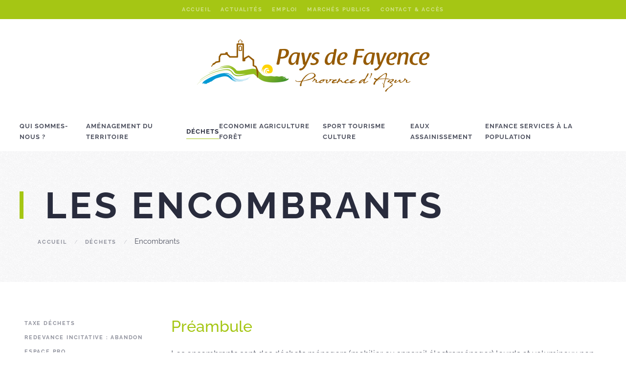

--- FILE ---
content_type: text/html; charset=UTF-8
request_url: https://www.cc-paysdefayence.fr/dechets/encombrants/
body_size: 13807
content:
<!DOCTYPE html>
<html lang="fr-FR">
    <head>
        <meta charset="UTF-8">
        <meta name="viewport" content="width=device-width, initial-scale=1">
        <link rel="icon" href="/wp-content/uploads/2022/07/1.png" sizes="any">
                <link rel="apple-touch-icon" href="/wp-content/uploads/2022/07/1.png">
                <title>Encombrants &#8211; Site officiel de la Communauté de Communes du Pays de Fayence</title>
<meta name='robots' content='max-image-preview:large' />
	<style>img:is([sizes="auto" i], [sizes^="auto," i]) { contain-intrinsic-size: 3000px 1500px }</style>
	<link rel='dns-prefetch' href='//hcaptcha.com' />
<link rel="alternate" type="application/rss+xml" title="Site officiel de la Communauté de Communes du Pays de Fayence &raquo; Flux" href="https://www.cc-paysdefayence.fr/feed/" />
<link rel="alternate" type="application/rss+xml" title="Site officiel de la Communauté de Communes du Pays de Fayence &raquo; Flux des commentaires" href="https://www.cc-paysdefayence.fr/comments/feed/" />
<style id='wp-emoji-styles-inline-css' type='text/css'>

	img.wp-smiley, img.emoji {
		display: inline !important;
		border: none !important;
		box-shadow: none !important;
		height: 1em !important;
		width: 1em !important;
		margin: 0 0.07em !important;
		vertical-align: -0.1em !important;
		background: none !important;
		padding: 0 !important;
	}
</style>
<link rel='stylesheet' id='wp-block-library-css' href='https://www.cc-paysdefayence.fr/wp-includes/css/dist/block-library/style.min.css' type='text/css' media='all' />
<style id='classic-theme-styles-inline-css' type='text/css'>
/*! This file is auto-generated */
.wp-block-button__link{color:#fff;background-color:#32373c;border-radius:9999px;box-shadow:none;text-decoration:none;padding:calc(.667em + 2px) calc(1.333em + 2px);font-size:1.125em}.wp-block-file__button{background:#32373c;color:#fff;text-decoration:none}
</style>
<style id='global-styles-inline-css' type='text/css'>
:root{--wp--preset--aspect-ratio--square: 1;--wp--preset--aspect-ratio--4-3: 4/3;--wp--preset--aspect-ratio--3-4: 3/4;--wp--preset--aspect-ratio--3-2: 3/2;--wp--preset--aspect-ratio--2-3: 2/3;--wp--preset--aspect-ratio--16-9: 16/9;--wp--preset--aspect-ratio--9-16: 9/16;--wp--preset--color--black: #000000;--wp--preset--color--cyan-bluish-gray: #abb8c3;--wp--preset--color--white: #ffffff;--wp--preset--color--pale-pink: #f78da7;--wp--preset--color--vivid-red: #cf2e2e;--wp--preset--color--luminous-vivid-orange: #ff6900;--wp--preset--color--luminous-vivid-amber: #fcb900;--wp--preset--color--light-green-cyan: #7bdcb5;--wp--preset--color--vivid-green-cyan: #00d084;--wp--preset--color--pale-cyan-blue: #8ed1fc;--wp--preset--color--vivid-cyan-blue: #0693e3;--wp--preset--color--vivid-purple: #9b51e0;--wp--preset--gradient--vivid-cyan-blue-to-vivid-purple: linear-gradient(135deg,rgba(6,147,227,1) 0%,rgb(155,81,224) 100%);--wp--preset--gradient--light-green-cyan-to-vivid-green-cyan: linear-gradient(135deg,rgb(122,220,180) 0%,rgb(0,208,130) 100%);--wp--preset--gradient--luminous-vivid-amber-to-luminous-vivid-orange: linear-gradient(135deg,rgba(252,185,0,1) 0%,rgba(255,105,0,1) 100%);--wp--preset--gradient--luminous-vivid-orange-to-vivid-red: linear-gradient(135deg,rgba(255,105,0,1) 0%,rgb(207,46,46) 100%);--wp--preset--gradient--very-light-gray-to-cyan-bluish-gray: linear-gradient(135deg,rgb(238,238,238) 0%,rgb(169,184,195) 100%);--wp--preset--gradient--cool-to-warm-spectrum: linear-gradient(135deg,rgb(74,234,220) 0%,rgb(151,120,209) 20%,rgb(207,42,186) 40%,rgb(238,44,130) 60%,rgb(251,105,98) 80%,rgb(254,248,76) 100%);--wp--preset--gradient--blush-light-purple: linear-gradient(135deg,rgb(255,206,236) 0%,rgb(152,150,240) 100%);--wp--preset--gradient--blush-bordeaux: linear-gradient(135deg,rgb(254,205,165) 0%,rgb(254,45,45) 50%,rgb(107,0,62) 100%);--wp--preset--gradient--luminous-dusk: linear-gradient(135deg,rgb(255,203,112) 0%,rgb(199,81,192) 50%,rgb(65,88,208) 100%);--wp--preset--gradient--pale-ocean: linear-gradient(135deg,rgb(255,245,203) 0%,rgb(182,227,212) 50%,rgb(51,167,181) 100%);--wp--preset--gradient--electric-grass: linear-gradient(135deg,rgb(202,248,128) 0%,rgb(113,206,126) 100%);--wp--preset--gradient--midnight: linear-gradient(135deg,rgb(2,3,129) 0%,rgb(40,116,252) 100%);--wp--preset--font-size--small: 13px;--wp--preset--font-size--medium: 20px;--wp--preset--font-size--large: 36px;--wp--preset--font-size--x-large: 42px;--wp--preset--spacing--20: 0.44rem;--wp--preset--spacing--30: 0.67rem;--wp--preset--spacing--40: 1rem;--wp--preset--spacing--50: 1.5rem;--wp--preset--spacing--60: 2.25rem;--wp--preset--spacing--70: 3.38rem;--wp--preset--spacing--80: 5.06rem;--wp--preset--shadow--natural: 6px 6px 9px rgba(0, 0, 0, 0.2);--wp--preset--shadow--deep: 12px 12px 50px rgba(0, 0, 0, 0.4);--wp--preset--shadow--sharp: 6px 6px 0px rgba(0, 0, 0, 0.2);--wp--preset--shadow--outlined: 6px 6px 0px -3px rgba(255, 255, 255, 1), 6px 6px rgba(0, 0, 0, 1);--wp--preset--shadow--crisp: 6px 6px 0px rgba(0, 0, 0, 1);}:where(.is-layout-flex){gap: 0.5em;}:where(.is-layout-grid){gap: 0.5em;}body .is-layout-flex{display: flex;}.is-layout-flex{flex-wrap: wrap;align-items: center;}.is-layout-flex > :is(*, div){margin: 0;}body .is-layout-grid{display: grid;}.is-layout-grid > :is(*, div){margin: 0;}:where(.wp-block-columns.is-layout-flex){gap: 2em;}:where(.wp-block-columns.is-layout-grid){gap: 2em;}:where(.wp-block-post-template.is-layout-flex){gap: 1.25em;}:where(.wp-block-post-template.is-layout-grid){gap: 1.25em;}.has-black-color{color: var(--wp--preset--color--black) !important;}.has-cyan-bluish-gray-color{color: var(--wp--preset--color--cyan-bluish-gray) !important;}.has-white-color{color: var(--wp--preset--color--white) !important;}.has-pale-pink-color{color: var(--wp--preset--color--pale-pink) !important;}.has-vivid-red-color{color: var(--wp--preset--color--vivid-red) !important;}.has-luminous-vivid-orange-color{color: var(--wp--preset--color--luminous-vivid-orange) !important;}.has-luminous-vivid-amber-color{color: var(--wp--preset--color--luminous-vivid-amber) !important;}.has-light-green-cyan-color{color: var(--wp--preset--color--light-green-cyan) !important;}.has-vivid-green-cyan-color{color: var(--wp--preset--color--vivid-green-cyan) !important;}.has-pale-cyan-blue-color{color: var(--wp--preset--color--pale-cyan-blue) !important;}.has-vivid-cyan-blue-color{color: var(--wp--preset--color--vivid-cyan-blue) !important;}.has-vivid-purple-color{color: var(--wp--preset--color--vivid-purple) !important;}.has-black-background-color{background-color: var(--wp--preset--color--black) !important;}.has-cyan-bluish-gray-background-color{background-color: var(--wp--preset--color--cyan-bluish-gray) !important;}.has-white-background-color{background-color: var(--wp--preset--color--white) !important;}.has-pale-pink-background-color{background-color: var(--wp--preset--color--pale-pink) !important;}.has-vivid-red-background-color{background-color: var(--wp--preset--color--vivid-red) !important;}.has-luminous-vivid-orange-background-color{background-color: var(--wp--preset--color--luminous-vivid-orange) !important;}.has-luminous-vivid-amber-background-color{background-color: var(--wp--preset--color--luminous-vivid-amber) !important;}.has-light-green-cyan-background-color{background-color: var(--wp--preset--color--light-green-cyan) !important;}.has-vivid-green-cyan-background-color{background-color: var(--wp--preset--color--vivid-green-cyan) !important;}.has-pale-cyan-blue-background-color{background-color: var(--wp--preset--color--pale-cyan-blue) !important;}.has-vivid-cyan-blue-background-color{background-color: var(--wp--preset--color--vivid-cyan-blue) !important;}.has-vivid-purple-background-color{background-color: var(--wp--preset--color--vivid-purple) !important;}.has-black-border-color{border-color: var(--wp--preset--color--black) !important;}.has-cyan-bluish-gray-border-color{border-color: var(--wp--preset--color--cyan-bluish-gray) !important;}.has-white-border-color{border-color: var(--wp--preset--color--white) !important;}.has-pale-pink-border-color{border-color: var(--wp--preset--color--pale-pink) !important;}.has-vivid-red-border-color{border-color: var(--wp--preset--color--vivid-red) !important;}.has-luminous-vivid-orange-border-color{border-color: var(--wp--preset--color--luminous-vivid-orange) !important;}.has-luminous-vivid-amber-border-color{border-color: var(--wp--preset--color--luminous-vivid-amber) !important;}.has-light-green-cyan-border-color{border-color: var(--wp--preset--color--light-green-cyan) !important;}.has-vivid-green-cyan-border-color{border-color: var(--wp--preset--color--vivid-green-cyan) !important;}.has-pale-cyan-blue-border-color{border-color: var(--wp--preset--color--pale-cyan-blue) !important;}.has-vivid-cyan-blue-border-color{border-color: var(--wp--preset--color--vivid-cyan-blue) !important;}.has-vivid-purple-border-color{border-color: var(--wp--preset--color--vivid-purple) !important;}.has-vivid-cyan-blue-to-vivid-purple-gradient-background{background: var(--wp--preset--gradient--vivid-cyan-blue-to-vivid-purple) !important;}.has-light-green-cyan-to-vivid-green-cyan-gradient-background{background: var(--wp--preset--gradient--light-green-cyan-to-vivid-green-cyan) !important;}.has-luminous-vivid-amber-to-luminous-vivid-orange-gradient-background{background: var(--wp--preset--gradient--luminous-vivid-amber-to-luminous-vivid-orange) !important;}.has-luminous-vivid-orange-to-vivid-red-gradient-background{background: var(--wp--preset--gradient--luminous-vivid-orange-to-vivid-red) !important;}.has-very-light-gray-to-cyan-bluish-gray-gradient-background{background: var(--wp--preset--gradient--very-light-gray-to-cyan-bluish-gray) !important;}.has-cool-to-warm-spectrum-gradient-background{background: var(--wp--preset--gradient--cool-to-warm-spectrum) !important;}.has-blush-light-purple-gradient-background{background: var(--wp--preset--gradient--blush-light-purple) !important;}.has-blush-bordeaux-gradient-background{background: var(--wp--preset--gradient--blush-bordeaux) !important;}.has-luminous-dusk-gradient-background{background: var(--wp--preset--gradient--luminous-dusk) !important;}.has-pale-ocean-gradient-background{background: var(--wp--preset--gradient--pale-ocean) !important;}.has-electric-grass-gradient-background{background: var(--wp--preset--gradient--electric-grass) !important;}.has-midnight-gradient-background{background: var(--wp--preset--gradient--midnight) !important;}.has-small-font-size{font-size: var(--wp--preset--font-size--small) !important;}.has-medium-font-size{font-size: var(--wp--preset--font-size--medium) !important;}.has-large-font-size{font-size: var(--wp--preset--font-size--large) !important;}.has-x-large-font-size{font-size: var(--wp--preset--font-size--x-large) !important;}
:where(.wp-block-post-template.is-layout-flex){gap: 1.25em;}:where(.wp-block-post-template.is-layout-grid){gap: 1.25em;}
:where(.wp-block-columns.is-layout-flex){gap: 2em;}:where(.wp-block-columns.is-layout-grid){gap: 2em;}
:root :where(.wp-block-pullquote){font-size: 1.5em;line-height: 1.6;}
</style>
<link rel='stylesheet' id='contact-form-7-css' href='https://www.cc-paysdefayence.fr/wp-content/plugins/contact-form-7/includes/css/styles.css?ver=6.1.4' type='text/css' media='all' />
<link rel='stylesheet' id='bookly-ladda.min.css-css' href='https://www.cc-paysdefayence.fr/wp-content/plugins/bookly-responsive-appointment-booking-tool/frontend/resources/css/ladda.min.css?ver=26.1' type='text/css' media='all' />
<link rel='stylesheet' id='bookly-tailwind.css-css' href='https://www.cc-paysdefayence.fr/wp-content/plugins/bookly-responsive-appointment-booking-tool/backend/resources/tailwind/tailwind.css?ver=26.1' type='text/css' media='all' />
<link rel='stylesheet' id='bookly-modern-booking-form-calendar.css-css' href='https://www.cc-paysdefayence.fr/wp-content/plugins/bookly-responsive-appointment-booking-tool/frontend/resources/css/modern-booking-form-calendar.css?ver=26.1' type='text/css' media='all' />
<link rel='stylesheet' id='bookly-bootstrap-icons.min.css-css' href='https://www.cc-paysdefayence.fr/wp-content/plugins/bookly-responsive-appointment-booking-tool/frontend/resources/css/bootstrap-icons.min.css?ver=26.1' type='text/css' media='all' />
<link rel='stylesheet' id='bookly-intlTelInput.css-css' href='https://www.cc-paysdefayence.fr/wp-content/plugins/bookly-responsive-appointment-booking-tool/frontend/resources/css/intlTelInput.css?ver=26.1' type='text/css' media='all' />
<link rel='stylesheet' id='bookly-bookly-main.css-css' href='https://www.cc-paysdefayence.fr/wp-content/plugins/bookly-responsive-appointment-booking-tool/frontend/resources/css/bookly-main.css?ver=26.1' type='text/css' media='all' />
<link rel='stylesheet' id='bookly-bootstrap.min.css-css' href='https://www.cc-paysdefayence.fr/wp-content/plugins/bookly-responsive-appointment-booking-tool/backend/resources/bootstrap/css/bootstrap.min.css?ver=26.1' type='text/css' media='all' />
<link rel='stylesheet' id='bookly-customer-profile.css-css' href='https://www.cc-paysdefayence.fr/wp-content/plugins/bookly-addon-pro/frontend/modules/customer_profile/resources/css/customer-profile.css?ver=9.5' type='text/css' media='all' />
<link href="https://www.cc-paysdefayence.fr/wp-content/themes/yootheme-child/css/theme.1.css?ver=1710234402" rel="stylesheet">
<link href="https://www.cc-paysdefayence.fr/wp-content/themes/yootheme-child/css/custom.css?ver=4.3.6" rel="stylesheet">
<script type="text/javascript" src="https://www.cc-paysdefayence.fr/wp-includes/js/jquery/jquery.min.js?ver=3.7.1" id="jquery-core-js"></script>
<script type="text/javascript" src="https://www.cc-paysdefayence.fr/wp-includes/js/jquery/jquery-migrate.min.js?ver=3.4.1" id="jquery-migrate-js"></script>
<script type="text/javascript" src="https://www.cc-paysdefayence.fr/wp-content/plugins/bookly-responsive-appointment-booking-tool/frontend/resources/js/spin.min.js?ver=26.1" id="bookly-spin.min.js-js"></script>
<script type="text/javascript" id="bookly-globals-js-extra">
/* <![CDATA[ */
var BooklyL10nGlobal = {"csrf_token":"9e60579f1a","ajax_url_backend":"https:\/\/www.cc-paysdefayence.fr\/wp-admin\/admin-ajax.php","ajax_url_frontend":"https:\/\/www.cc-paysdefayence.fr\/wp-admin\/admin-ajax.php","mjsTimeFormat":"H [h] mm [m]in","datePicker":{"format":"D MMMM YYYY","monthNames":["janvier","f\u00e9vrier","mars","avril","mai","juin","juillet","ao\u00fbt","septembre","octobre","novembre","d\u00e9cembre"],"daysOfWeek":["dim","lun","mar","mer","jeu","ven","sam"],"firstDay":1,"monthNamesShort":["Jan","F\u00e9v","Mar","Avr","Mai","Juin","Juil","Ao\u00fbt","Sep","Oct","Nov","D\u00e9c"],"dayNames":["dimanche","lundi","mardi","mercredi","jeudi","vendredi","samedi"],"dayNamesShort":["dim","lun","mar","mer","jeu","ven","sam"],"meridiem":{"am":"am","pm":"pm","AM":"AM","PM":"PM"}},"dateRange":{"format":"D MMMM YYYY","applyLabel":"Appliquer","cancelLabel":"Annuler","fromLabel":"De","toLabel":"A","customRangeLabel":"D\u00e9finir p\u00e9riode","tomorrow":"Demain","today":"Aujourd'hui","anyTime":"Toutes les dates","yesterday":"Hier","last_7":"7 derniers jours","last_30":"30 derniers jours","next_7":"Les 7 prochains jours","next_30":"Les 30 prochains jours","thisMonth":"Mois en cours","nextMonth":"Mois suivant","lastMonth":"Mois dernier","firstDay":1},"l10n":{"apply":"Appliquer","cancel":"Annuler","areYouSure":"\u00cates-vous s\u00fbr ?"},"addons":["pro","custom-fields","group-booking"],"cloud_products":[],"data":{}};
/* ]]> */
</script>
<script type="text/javascript" src="https://www.cc-paysdefayence.fr/wp-content/plugins/bookly-responsive-appointment-booking-tool/frontend/resources/js/ladda.min.js?ver=26.1" id="bookly-ladda.min.js-js"></script>
<script type="text/javascript" src="https://www.cc-paysdefayence.fr/wp-content/plugins/bookly-responsive-appointment-booking-tool/backend/resources/js/moment.min.js?ver=26.1" id="bookly-moment.min.js-js"></script>
<script type="text/javascript" src="https://www.cc-paysdefayence.fr/wp-content/plugins/bookly-responsive-appointment-booking-tool/frontend/resources/js/hammer.min.js?ver=26.1" id="bookly-hammer.min.js-js"></script>
<script type="text/javascript" src="https://www.cc-paysdefayence.fr/wp-content/plugins/bookly-responsive-appointment-booking-tool/frontend/resources/js/jquery.hammer.min.js?ver=26.1" id="bookly-jquery.hammer.min.js-js"></script>
<script type="text/javascript" src="https://www.cc-paysdefayence.fr/wp-content/plugins/bookly-responsive-appointment-booking-tool/frontend/resources/js/qrcode.js?ver=26.1" id="bookly-qrcode.js-js"></script>
<script type="text/javascript" id="bookly-bookly.min.js-js-extra">
/* <![CDATA[ */
var BooklyL10n = {"ajaxurl":"https:\/\/www.cc-paysdefayence.fr\/wp-admin\/admin-ajax.php","csrf_token":"9e60579f1a","months":["janvier","f\u00e9vrier","mars","avril","mai","juin","juillet","ao\u00fbt","septembre","octobre","novembre","d\u00e9cembre"],"days":["dimanche","lundi","mardi","mercredi","jeudi","vendredi","samedi"],"daysShort":["dim","lun","mar","mer","jeu","ven","sam"],"monthsShort":["Jan","F\u00e9v","Mar","Avr","Mai","Juin","Juil","Ao\u00fbt","Sep","Oct","Nov","D\u00e9c"],"show_more":"Afficher plus","sessionHasExpired":"Votre session a expir\u00e9. Veuillez appuyer sur \"Ok\" pour rafra\u00eechir la page."};
/* ]]> */
</script>
<script type="text/javascript" src="https://www.cc-paysdefayence.fr/wp-content/plugins/bookly-responsive-appointment-booking-tool/frontend/resources/js/bookly.min.js?ver=26.1" id="bookly-bookly.min.js-js"></script>
<script type="text/javascript" src="https://www.cc-paysdefayence.fr/wp-content/plugins/bookly-responsive-appointment-booking-tool/frontend/resources/js/intlTelInput.min.js?ver=26.1" id="bookly-intlTelInput.min.js-js"></script>
<script type="text/javascript" id="bookly-customer-profile.js-js-extra">
/* <![CDATA[ */
var BooklyCustomerProfileL10n = {"csrf_token":"9e60579f1a","show_more":"Afficher plus"};
/* ]]> */
</script>
<script type="text/javascript" src="https://www.cc-paysdefayence.fr/wp-content/plugins/bookly-addon-pro/frontend/modules/customer_profile/resources/js/customer-profile.js?ver=9.5" id="bookly-customer-profile.js-js"></script>
<link rel="https://api.w.org/" href="https://www.cc-paysdefayence.fr/wp-json/" /><link rel="alternate" title="JSON" type="application/json" href="https://www.cc-paysdefayence.fr/wp-json/wp/v2/pages/115" /><link rel="EditURI" type="application/rsd+xml" title="RSD" href="https://www.cc-paysdefayence.fr/xmlrpc.php?rsd" />

<link rel="canonical" href="https://www.cc-paysdefayence.fr/dechets/encombrants/" />
<link rel='shortlink' href='https://www.cc-paysdefayence.fr/?p=115' />
<link rel="alternate" title="oEmbed (JSON)" type="application/json+oembed" href="https://www.cc-paysdefayence.fr/wp-json/oembed/1.0/embed?url=https%3A%2F%2Fwww.cc-paysdefayence.fr%2Fdechets%2Fencombrants%2F" />
<link rel="alternate" title="oEmbed (XML)" type="text/xml+oembed" href="https://www.cc-paysdefayence.fr/wp-json/oembed/1.0/embed?url=https%3A%2F%2Fwww.cc-paysdefayence.fr%2Fdechets%2Fencombrants%2F&#038;format=xml" />
<style>
.h-captcha{position:relative;display:block;margin-bottom:2rem;padding:0;clear:both}.h-captcha[data-size="normal"]{width:302px;height:76px}.h-captcha[data-size="compact"]{width:158px;height:138px}.h-captcha[data-size="invisible"]{display:none}.h-captcha iframe{z-index:1}.h-captcha::before{content:"";display:block;position:absolute;top:0;left:0;background:url(https://www.cc-paysdefayence.fr/wp-content/plugins/hcaptcha-for-forms-and-more/assets/images/hcaptcha-div-logo.svg) no-repeat;border:1px solid #fff0;border-radius:4px;box-sizing:border-box}.h-captcha::after{content:"The hCaptcha loading is delayed until user interaction.";font-family:-apple-system,system-ui,BlinkMacSystemFont,"Segoe UI",Roboto,Oxygen,Ubuntu,"Helvetica Neue",Arial,sans-serif;font-size:10px;font-weight:500;position:absolute;top:0;bottom:0;left:0;right:0;box-sizing:border-box;color:#bf1722;opacity:0}.h-captcha:not(:has(iframe))::after{animation:hcap-msg-fade-in .3s ease forwards;animation-delay:2s}.h-captcha:has(iframe)::after{animation:none;opacity:0}@keyframes hcap-msg-fade-in{to{opacity:1}}.h-captcha[data-size="normal"]::before{width:302px;height:76px;background-position:93.8% 28%}.h-captcha[data-size="normal"]::after{width:302px;height:76px;display:flex;flex-wrap:wrap;align-content:center;line-height:normal;padding:0 75px 0 10px}.h-captcha[data-size="compact"]::before{width:158px;height:138px;background-position:49.9% 78.8%}.h-captcha[data-size="compact"]::after{width:158px;height:138px;text-align:center;line-height:normal;padding:24px 10px 10px 10px}.h-captcha[data-theme="light"]::before,body.is-light-theme .h-captcha[data-theme="auto"]::before,.h-captcha[data-theme="auto"]::before{background-color:#fafafa;border:1px solid #e0e0e0}.h-captcha[data-theme="dark"]::before,body.is-dark-theme .h-captcha[data-theme="auto"]::before,html.wp-dark-mode-active .h-captcha[data-theme="auto"]::before,html.drdt-dark-mode .h-captcha[data-theme="auto"]::before{background-image:url(https://www.cc-paysdefayence.fr/wp-content/plugins/hcaptcha-for-forms-and-more/assets/images/hcaptcha-div-logo-white.svg);background-repeat:no-repeat;background-color:#333;border:1px solid #f5f5f5}@media (prefers-color-scheme:dark){.h-captcha[data-theme="auto"]::before{background-image:url(https://www.cc-paysdefayence.fr/wp-content/plugins/hcaptcha-for-forms-and-more/assets/images/hcaptcha-div-logo-white.svg);background-repeat:no-repeat;background-color:#333;border:1px solid #f5f5f5}}.h-captcha[data-theme="custom"]::before{background-color:initial}.h-captcha[data-size="invisible"]::before,.h-captcha[data-size="invisible"]::after{display:none}.h-captcha iframe{position:relative}div[style*="z-index: 2147483647"] div[style*="border-width: 11px"][style*="position: absolute"][style*="pointer-events: none"]{border-style:none}
</style>
		<script>
      window.axeptioSettings = {
        clientId: "623874f7ad033a2ba802ce1e",
        cookiesVersion: "ccfayence-fr",
      };
 
      (function(d, s) {
        var t = d.getElementsByTagName(s)[0], e = d.createElement(s);
        e.async = true; e.src = "//static.axept.io/sdk.js";
        t.parentNode.insertBefore(e, t);
      })(document, "script");
    </script>
  <style>
span[data-name="hcap-cf7"] .h-captcha{margin-bottom:0}span[data-name="hcap-cf7"]~input[type="submit"],span[data-name="hcap-cf7"]~button[type="submit"]{margin-top:2rem}
</style>
<script src="https://www.cc-paysdefayence.fr/wp-content/themes/yootheme/vendor/assets/uikit/dist/js/uikit.min.js?ver=4.3.6"></script>
<script src="https://www.cc-paysdefayence.fr/wp-content/themes/yootheme/vendor/assets/uikit/dist/js/uikit-icons-fjord.min.js?ver=4.3.6"></script>
<script src="https://www.cc-paysdefayence.fr/wp-content/themes/yootheme-child/js/theme.js?ver=4.3.6"></script>
<script>window.yootheme ||= {}; var $theme = yootheme.theme = {"i18n":{"close":{"label":"Close"},"totop":{"label":"Back to top"},"marker":{"label":"Open"},"navbarToggleIcon":{"label":"Open menu"},"paginationPrevious":{"label":"Previous page"},"paginationNext":{"label":"Next page"},"searchIcon":{"toggle":"Open Search","submit":"Submit Search"},"slider":{"next":"Next slide","previous":"Previous slide","slideX":"Slide %s","slideLabel":"%s of %s"},"slideshow":{"next":"Next slide","previous":"Previous slide","slideX":"Slide %s","slideLabel":"%s of %s"},"lightboxPanel":{"next":"Next slide","previous":"Previous slide","slideLabel":"%s of %s","close":"Close"}}};</script>
<script>jQuery(function($) {
    $(document).ready(function() {
        
        $('.uk-offcanvas-bar .uk-nav').attr('uk-nav', '').addClass('uk-nav-parent-icon');
        
        $('.blog .tm-main div > div[uk-grid]').addClass('uk-grid-divider');
        
        var inputfiles = document.querySelectorAll('.uk-form-custom .wpcf7-form-control-wrap');

    inputfiles.forEach(function(el) {
        var btn = document.createElement("input");
    //btn.append('Sélectionnez un fichier');
    btn.classList.add('uk-input', 'uk-form-width-1-1');
    btn.setAttribute('disabled', '');
    btn.setAttribute('type', 'text');
    btn.setAttribute('placeholder', 'Sélectionnez un fichier');
        el.append( btn);
    });
    
    var checkboxes = document.querySelectorAll('.uk-checkbox-wrapper input');
    checkboxes.forEach(function(el) {
        el.classList.add('uk-checkbox');
    });
    
    var groups = document.querySelectorAll('[data-class="wpcf7cf_group"]');
    groups.forEach(function(el) {
        el.classList.add('uk-width-1-1', 'uk-grid-margin');
    });
                
	});
});</script><link rel="icon" href="/wp-content/uploads/2022/07/1.png" sizes="any">
<link rel="apple-touch-icon" href="/wp-content/uploads/2022/07/1.png">
    </head>
    <body class="wp-singular page-template-default page page-id-115 page-child parent-pageid-107 wp-theme-yootheme wp-child-theme-yootheme-child ">

        <script type="text/javascript" data-cookieconsent="ignore">
/* <![CDATA[ */
(function(window,document,dataLayerName,id){
window[dataLayerName]=window[dataLayerName]||[],window[dataLayerName].push({start:(new Date).getTime(),event:"stg.start"});var scripts=document.getElementsByTagName('script')[0],tags=document.createElement('script');
function stgCreateCookie(a,b,c){var d="";if(c){var e=new Date;e.setTime(e.getTime()+24*c*60*60*1e3),d=";expires="+e.toUTCString()}document.cookie=a+"="+b+d+";path=/"}
var isStgDebug=(window.location.href.match("stg_debug")||document.cookie.match("stg_debug"))&&!window.location.href.match("stg_disable_debug");stgCreateCookie("stg_debug",isStgDebug?1:"",isStgDebug?14:-1);
var qP=[];dataLayerName!=="dataLayer"&&qP.push("data_layer_name="+dataLayerName),isStgDebug&&qP.push("stg_debug");var qPString=qP.length>0?("?"+qP.join("&")):"";
tags.async=!0,tags.src="https://ccfayence.containers.piwik.pro/"+id+".js"+qPString,scripts.parentNode.insertBefore(tags,scripts);
!function(a,n,i){a[n]=a[n]||{};for(var c=0;c<i.length;c++)!function(i){a[n][i]=a[n][i]||{},a[n][i].api=a[n][i].api||function(){var a=[].slice.call(arguments,0);"string"==typeof a[0]&&window[dataLayerName].push({event:n+"."+i+":"+a[0],parameters:[].slice.call(arguments,1)})}}(i[c])}(window,"ppms",["tm","cm"]);
})(window,document,'dataLayer','13d9ed91-4a41-44e8-8ba2-780054f2f889');
/* ]]> */
</script>

        <div class="uk-hidden-visually uk-notification uk-notification-top-left uk-width-auto">
            <div class="uk-notification-message">
                <a href="#tm-main">Skip to main content</a>
            </div>
        </div>

        
        
        <div class="tm-page">

                        


<header class="tm-header-mobile uk-hidden@m">


    
        <div class="uk-navbar-container">

            <div class="uk-container uk-container-expand">
                <nav class="uk-navbar" uk-navbar="{&quot;align&quot;:&quot;left&quot;,&quot;container&quot;:&quot;.tm-header-mobile&quot;,&quot;boundary&quot;:&quot;.tm-header-mobile .uk-navbar-container&quot;,&quot;target-y&quot;:&quot;.tm-header-mobile .uk-navbar-container&quot;,&quot;dropbar&quot;:true,&quot;dropbar-anchor&quot;:&quot;.tm-header-mobile .uk-navbar-container&quot;,&quot;dropbar-transparent-mode&quot;:&quot;remove&quot;}">

                    
                                        <div class="uk-navbar-center">

                                                    <a href="https://www.cc-paysdefayence.fr/" aria-label="Retourner à l'accueil" class="uk-logo uk-navbar-item">
    <picture>
<source type="image/webp" srcset="/wp-content/themes/yootheme/cache/c6/LogoCCPFHorizontalPA-Quadri-c6c8c57e.webp 242w, /wp-content/themes/yootheme/cache/a1/LogoCCPFHorizontalPA-Quadri-a1b3500f.webp 484w" sizes="(min-width: 242px) 242px">
<img alt loading="eager" src="/wp-content/themes/yootheme/cache/f0/LogoCCPFHorizontalPA-Quadri-f0994f2d.png" width="242" height="70">
</picture></a>                        
                        
                    </div>
                    
                    
                </nav>
            </div>

        </div>

    



</header>


<div class="tm-toolbar tm-toolbar-default uk-visible@m">
    <div class="uk-container uk-flex uk-flex-middle uk-container-expand uk-flex-center">

                <div>
            <div class="uk-grid-medium uk-child-width-auto uk-flex-middle" uk-grid="margin: uk-margin-small-top">

                
                                <div>
<div class="uk-panel widget widget_nav_menu" id="nav_menu-3">

    
    
<ul class="uk-subnav" uk-dropnav="{&quot;boundary&quot;:&quot;false&quot;,&quot;container&quot;:&quot;body&quot;}">
    
	<li class="menu-item menu-item-type-post_type menu-item-object-page menu-item-home"><a href="https://www.cc-paysdefayence.fr/"> Accueil</a></li>
	<li class="menu-item menu-item-type-post_type menu-item-object-page"><a href="https://www.cc-paysdefayence.fr/actualite/"> Actualités</a></li>
	<li class="menu-item menu-item-type-taxonomy menu-item-object-category"><a href="https://www.cc-paysdefayence.fr/category/tous/emploi/"> Emploi</a></li>
	<li class="menu-item menu-item-type-custom menu-item-object-custom"><a href="https://www.marches-securises.fr"> Marchés Publics</a></li>
	<li class="menu-item menu-item-type-post_type menu-item-object-page"><a href="https://www.cc-paysdefayence.fr/contact/"> Contact &#038; accès</a></li></ul>

</div>
</div>                
            </div>
        </div>
        
        
    </div>
</div>

<header class="tm-header uk-visible@m">




        <div class="tm-headerbar-default tm-headerbar tm-headerbar-top">
        <div class="uk-container uk-container-expand">

                            <div class="uk-flex uk-flex-center"><div><a href="https://www.cc-paysdefayence.fr/" aria-label="Retourner à l'accueil" class="uk-logo">
    <picture>
<source type="image/webp" srcset="/wp-content/themes/yootheme/cache/d5/LogoCCPFHorizontalPA-Quadri-d5c5fddb.webp 519w, /wp-content/themes/yootheme/cache/07/LogoCCPFHorizontalPA-Quadri-073338fa.webp 768w, /wp-content/themes/yootheme/cache/4a/LogoCCPFHorizontalPA-Quadri-4acb522f.webp 1024w, /wp-content/themes/yootheme/cache/41/LogoCCPFHorizontalPA-Quadri-414b443f.webp 1037w, /wp-content/themes/yootheme/cache/87/LogoCCPFHorizontalPA-Quadri-87c977ea.webp 1038w" sizes="(min-width: 519px) 519px">
<img alt loading="eager" src="/wp-content/themes/yootheme/cache/27/LogoCCPFHorizontalPA-Quadri-2791ac1f.png" width="519" height="150">
</picture></a></div></div>            
            
        </div>
    </div>
    
    
                <div uk-sticky media="@m" show-on-up animation="uk-animation-slide-top" cls-active="uk-navbar-sticky" sel-target=".uk-navbar-container">
        
            <div class="uk-navbar-container">

                <div class="uk-container uk-container-expand">
                    <nav class="uk-navbar" uk-navbar="{&quot;align&quot;:&quot;left&quot;,&quot;container&quot;:&quot;.tm-header &gt; [uk-sticky]&quot;,&quot;boundary&quot;:&quot;.tm-header .uk-navbar-container&quot;,&quot;target-y&quot;:&quot;.tm-header .uk-navbar-container&quot;,&quot;dropbar&quot;:true,&quot;dropbar-anchor&quot;:&quot;.tm-header .uk-navbar-container&quot;,&quot;dropbar-transparent-mode&quot;:&quot;remove&quot;}">

                        
                        <div class="uk-navbar-center">

                                                            
<ul class="uk-navbar-nav">
    
	<li class="menu-item menu-item-type-custom menu-item-object-custom menu-item-has-children uk-parent"><a> Qui sommes-nous ?</a>
	<div class="uk-navbar-dropdown uk-navbar-dropdown-width-3"><div class="uk-drop-grid uk-child-width-1-3" uk-grid><div><ul class="uk-nav uk-navbar-dropdown-nav">

		<li class="menu-item menu-item-type-post_type menu-item-object-page"><a href="https://www.cc-paysdefayence.fr/qui-sommes-nous/rappel-historique/"> Rappel historique</a></li>
		<li class="menu-item menu-item-type-post_type menu-item-object-page"><a href="https://www.cc-paysdefayence.fr/qui-sommes-nous/elus/"> Élus</a></li>
		<li class="menu-item menu-item-type-post_type menu-item-object-page"><a href="https://www.cc-paysdefayence.fr/qui-sommes-nous/communes/"> Communes</a></li>
		<li class="menu-item menu-item-type-post_type menu-item-object-page"><a href="https://www.cc-paysdefayence.fr/qui-sommes-nous/statuts/"> Statuts</a></li></ul></div><div><ul class="uk-nav uk-navbar-dropdown-nav">

		<li class="menu-item menu-item-type-post_type menu-item-object-page"><a href="https://www.cc-paysdefayence.fr/qui-sommes-nous/personnel/"> Personnel</a></li>
		<li class="menu-item menu-item-type-post_type menu-item-object-page"><a href="https://www.cc-paysdefayence.fr/qui-sommes-nous/finances/"> Finances</a></li>
		<li class="menu-item menu-item-type-post_type menu-item-object-page"><a href="https://www.cc-paysdefayence.fr/qui-sommes-nous/publication-des-actes/"> Publication des actes</a></li>
		<li class="menu-item menu-item-type-post_type menu-item-object-page"><a href="https://www.cc-paysdefayence.fr/qui-sommes-nous/rapports-dactivite/"> Rapports d’activité</a></li></ul></div><div><ul class="uk-nav uk-navbar-dropdown-nav">

		<li class="menu-item menu-item-type-post_type menu-item-object-page"><a href="https://www.cc-paysdefayence.fr/nos-publications/"> Nos Publications</a></li>
		<li class="menu-item menu-item-type-post_type menu-item-object-page"><a href="https://www.cc-paysdefayence.fr/contact/"> Contact &#038; accès</a></li>
		<li class="menu-item menu-item-type-post_type menu-item-object-page"><a href="https://www.cc-paysdefayence.fr/qui-sommes-nous/liens-utiles/"> Liens utiles</a></li></ul></div></div></div></li>
	<li class="menu-item menu-item-type-custom menu-item-object-custom menu-item-has-children uk-parent"><a> Aménagement du territoire</a>
	<div class="uk-navbar-dropdown uk-navbar-dropdown-width-3"><div class="uk-drop-grid uk-child-width-1-3" uk-grid><div><ul class="uk-nav uk-navbar-dropdown-nav">

		<li class="menu-item menu-item-type-post_type menu-item-object-page"><a href="https://www.cc-paysdefayence.fr/amenagement-du-territoire/urbanisme/"> Urbanisme</a></li>
		<li class="menu-item menu-item-type-post_type menu-item-object-page"><a href="https://www.cc-paysdefayence.fr/amenagement-du-territoire/schema-de-coherence-terrioriale-scot/"> Schéma de Cohérence Terrioriale (SCoT)</a></li>
		<li class="menu-item menu-item-type-post_type menu-item-object-page"><a href="https://www.cc-paysdefayence.fr/amenagement-du-territoire/pcaet/"> PCAET</a></li></ul></div><div><ul class="uk-nav uk-navbar-dropdown-nav">

		<li class="menu-item menu-item-type-post_type menu-item-object-page"><a href="https://www.cc-paysdefayence.fr/amenagement-du-territoire/transports/"> Transports</a></li>
		<li class="menu-item menu-item-type-post_type menu-item-object-page"><a href="https://www.cc-paysdefayence.fr/amenagement-du-territoire/signaletique/"> Signalétique</a></li>
		<li class="menu-item menu-item-type-post_type menu-item-object-page"><a href="https://www.cc-paysdefayence.fr/amenagement-du-territoire/amenagement-numerique/"> Aménagement numérique</a></li></ul></div><div><ul class="uk-nav uk-navbar-dropdown-nav">

		<li class="menu-item menu-item-type-post_type menu-item-object-page"><a href="https://www.cc-paysdefayence.fr/qui-sommes-nous/nos-projets/"> Desserte des ZAE</a></li>
		<li class="menu-item menu-item-type-post_type menu-item-object-page"><a href="https://www.cc-paysdefayence.fr/amenagement-du-territoire/lac-de-saint-cassien/"> Lac de Saint-Cassien</a></li></ul></div></div></div></li>
	<li class="menu-item menu-item-type-custom menu-item-object-custom current-menu-ancestor current-menu-parent menu-item-has-children uk-active uk-parent"><a> Déchets</a>
	<div class="uk-navbar-dropdown uk-navbar-dropdown-width-2"><div class="uk-drop-grid uk-child-width-1-2" uk-grid><div><ul class="uk-nav uk-navbar-dropdown-nav">

		<li class="menu-item menu-item-type-post_type menu-item-object-page"><a href="https://www.cc-paysdefayence.fr/dechets/taxe-dechets/"> Taxe déchets</a></li>
		<li class="menu-item menu-item-type-post_type menu-item-object-page"><a href="https://www.cc-paysdefayence.fr/dechets/redevance-incitative-2/"> Redevance incitative : abandon</a></li>
		<li class="menu-item menu-item-type-post_type menu-item-object-page"><a href="https://www.cc-paysdefayence.fr/dechets/payer-une-facture-webusager/"> PAYER UNE FACTURE / WEBUSAGER</a></li>
		<li class="menu-item menu-item-type-post_type menu-item-object-page"><a href="https://www.cc-paysdefayence.fr/dechets/plan-local-de-prevention-de-dechet-plpdma/"> Plan Local de Prévention de Déchet (PLPDMA)</a></li>
		<li class="menu-item menu-item-type-post_type menu-item-object-page menu-item-has-children uk-parent"><a href="https://www.cc-paysdefayence.fr/dechets/espace-pro/"> Espace Pro</a>
		<ul class="uk-nav-sub">

			<li class="menu-item menu-item-type-post_type menu-item-object-page"><a href="https://www.cc-paysdefayence.fr/dechets/espace-pro/taxe-dechets-professionnels/"> Taxe déchets | Professionnels</a></li>
			<li class="menu-item menu-item-type-post_type menu-item-object-page"><a href="https://www.cc-paysdefayence.fr/dechets/espace-pro/redevance-speciale/"> Redevance Spéciale</a></li>
			<li class="menu-item menu-item-type-post_type menu-item-object-page"><a href="https://www.cc-paysdefayence.fr/dechets/espace-pro/professionnels-non-pris-en-charge-par-la-ccpf/"> Professionnels non pris en charge par la CCPF</a></li>
			<li class="menu-item menu-item-type-post_type menu-item-object-page"><a href="https://www.cc-paysdefayence.fr/dechets/espace-pro/dechetterie-professionnels/"> Déchetterie | Professionnels</a></li></ul></li>
		<li class="menu-item menu-item-type-post_type menu-item-object-page"><a href="https://www.cc-paysdefayence.fr/dechets/dechetteries/"> Déchetteries</a></li>
		<li class="menu-item menu-item-type-post_type menu-item-object-page current-menu-item page_item page-item-115 current_page_item uk-active"><a href="https://www.cc-paysdefayence.fr/dechets/encombrants/"> Encombrants</a></li></ul></div><div><ul class="uk-nav uk-navbar-dropdown-nav">

		<li class="menu-item menu-item-type-post_type menu-item-object-page"><a href="https://www.cc-paysdefayence.fr/dechets/compostage/"> Compostage</a></li>
		<li class="menu-item menu-item-type-post_type menu-item-object-page"><a href="https://www.cc-paysdefayence.fr/dechets/broyage-a-domicile/"> Broyage à domicile</a></li>
		<li class="menu-item menu-item-type-post_type menu-item-object-page"><a href="https://www.cc-paysdefayence.fr/dechets/collecte-selective/"> Collecte sélective</a></li>
		<li class="menu-item menu-item-type-post_type menu-item-object-page"><a href="https://www.cc-paysdefayence.fr/plpdma/"> Prévention</a></li>
		<li class="menu-item menu-item-type-custom menu-item-object-custom"><a href="https://forms.news.cc-paysdefayence.fr/678fbaf0d79831650dce5a0b/JXIwAAtZRpy-kigBtpW0Mg/form.html"> Newsletter du Service Déchets</a></li>
		<li class="menu-item menu-item-type-post_type menu-item-object-page"><a href="https://www.cc-paysdefayence.fr/dechets/rapports-dactivite/"> Rapports d’activité</a></li></ul></div></div></div></li>
	<li class="menu-item menu-item-type-custom menu-item-object-custom menu-item-has-children uk-parent"><a> Economie Agriculture Forêt</a>
	<div class="uk-navbar-dropdown uk-navbar-dropdown-width-2"><div class="uk-drop-grid uk-child-width-1-2" uk-grid><div><ul class="uk-nav uk-navbar-dropdown-nav">

		<li class="menu-item menu-item-type-post_type menu-item-object-page"><a href="https://www.cc-paysdefayence.fr/economie-agriculture-foret/developpement-economique/"> Développement économique</a></li>
		<li class="menu-item menu-item-type-post_type menu-item-object-page"><a href="https://www.cc-paysdefayence.fr/economie-agriculture-foret/happykdo/"> Happy Kdo</a></li>
		<li class="menu-item menu-item-type-custom menu-item-object-custom"><a href="https://www.cc-paysdefayence.fr/economie-agriculture-foret/dispositif-ecodefis/"> Dispositif Écodéfis</a></li>
		<li class="menu-item menu-item-type-custom menu-item-object-custom"><a href="http://www.nomadia.fr/" target="_blank"> Télétravail</a></li></ul></div><div><ul class="uk-nav uk-navbar-dropdown-nav">

		<li class="menu-item menu-item-type-custom menu-item-object-custom"><a href="https://candidat.pole-emploi.fr/offres/recherche?lieux=83055&amp;offresPartenaires=true&amp;rayon=20&amp;tri=0" target="_blank"> Offres d’emplois en Pays de Fayence</a></li>
		<li class="menu-item menu-item-type-post_type menu-item-object-page"><a href="https://www.cc-paysdefayence.fr/economie-agriculture-foret/agriculture/"> Agriculture</a></li>
		<li class="menu-item menu-item-type-post_type menu-item-object-page"><a href="https://www.cc-paysdefayence.fr/economie-agriculture-foret/pastoralisme/"> Pastoralisme</a></li>
		<li class="menu-item menu-item-type-post_type menu-item-object-page"><a href="https://www.cc-paysdefayence.fr/economie-agriculture-foret/foret/"> Forêt</a></li></ul></div></div></div></li>
	<li class="menu-item menu-item-type-custom menu-item-object-custom menu-item-has-children uk-parent"><a> Sport Tourisme Culture</a>
	<div class="uk-navbar-dropdown uk-navbar-dropdown-width-3"><div class="uk-drop-grid uk-child-width-1-3" uk-grid><div><ul class="uk-nav uk-navbar-dropdown-nav">

		<li class="uk-nav-header menu-item menu-item-type-custom menu-item-object-custom menu-item-has-children uk-parent"><a> Sport</a>
		<ul class="uk-nav-sub">

			<li class="menu-item menu-item-type-post_type menu-item-object-page"><a href="https://www.cc-paysdefayence.fr/sport-tourisme-culture/commission-sport-et-jeunesse/"> Commission Sport &#038; Jeunesse</a></li>
			<li class="menu-item menu-item-type-post_type menu-item-object-page"><a href="https://www.cc-paysdefayence.fr/sport-tourisme-culture/equipements-intercommunaux/"> Equipements intercommunaux</a></li>
			<li class="menu-item menu-item-type-post_type menu-item-object-page"><a href="https://www.cc-paysdefayence.fr/sport-tourisme-culture/guide-de-toutes-les-associations-sportives/"> Annuaire des associations sportives</a></li>
			<li class="menu-item menu-item-type-post_type menu-item-object-page"><a href="https://www.cc-paysdefayence.fr/sport-tourisme-culture/guide-de-toutes-les-associations-sportives/videos/"> Vidéos des associations</a></li></ul></li>
		<li class="uk-nav-header menu-item menu-item-type-custom menu-item-object-custom menu-item-has-children uk-parent"><a> Tourisme</a>
		<ul class="uk-nav-sub">

			<li class="menu-item menu-item-type-custom menu-item-object-custom"><a href="http://www.paysdefayence.com/fr/" target="_blank"> Découvrir le Pays de Fayence</a></li>
			<li class="menu-item menu-item-type-post_type menu-item-object-page"><a href="https://www.cc-paysdefayence.fr/sport-tourisme-culture/office-de-tourisme-intercommunal/"> Office de tourisme Intercommunal</a></li></ul></li></ul></div><div><ul class="uk-nav uk-navbar-dropdown-nav">

		<li class="uk-nav-header menu-item menu-item-type-custom menu-item-object-custom menu-item-has-children uk-parent"><a> Culture</a>
		<ul class="uk-nav-sub">

			<li class="menu-item menu-item-type-post_type menu-item-object-page"><a href="https://www.cc-paysdefayence.fr/sport-tourisme-culture/manifestations-labellisees/"> Manifestations labellisées</a></li>
			<li class="menu-item menu-item-type-post_type menu-item-object-page"><a href="https://www.cc-paysdefayence.fr/sport-tourisme-culture/annuaire-des-associations-sociales-culturelles-et-de-loisirs/"> Annuaire des associations sociales, culturelles et de loisirs</a></li>
			<li class="menu-item menu-item-type-post_type menu-item-object-page"><a href="https://www.cc-paysdefayence.fr/sport-tourisme-culture/reseau-mediatheques/"> Réseau Médiathèques</a></li></ul></li></ul></div><div><ul class="uk-nav uk-navbar-dropdown-nav">

		<li class="menu-item menu-item-type-custom menu-item-object-custom"><a href="https://www.ville-fayence.fr/la-mairie-et-ses-services/autour-de-fayence/syndicat-mixte-du-vol-a-voile"> Syndicat du Vol à Voile</a></li></ul></div></div></div></li>
	<li class="menu-item menu-item-type-custom menu-item-object-custom menu-item-has-children uk-parent"><a> Eaux Assainissement</a>
	<div class="uk-navbar-dropdown uk-navbar-dropdown-width-2"><div class="uk-drop-grid uk-child-width-1-2" uk-grid><div><ul class="uk-nav uk-navbar-dropdown-nav">

		<li class="uk-nav-header menu-item menu-item-type-custom menu-item-object-custom menu-item-has-children uk-parent"><a> Eaux Assainissement</a>
		<ul class="uk-nav-sub">

			<li class="menu-item menu-item-type-post_type menu-item-object-page"><a href="https://www.cc-paysdefayence.fr/assainissement-non-collectif/contact-et-acces/"> Contact et accès</a></li>
			<li class="menu-item menu-item-type-post_type menu-item-object-page"><a href="https://www.cc-paysdefayence.fr/eau-assainissement/payer-une-facture/"> Payer une facture</a></li>
			<li class="menu-item menu-item-type-custom menu-item-object-custom"><a href="https://contact-everyone.orange-business.com/api/web/public/subscriptions/97c46c1b-9d7b-4c77-bac6-0ef5a18cf97a"> Alertes SMS</a></li>
			<li class="menu-item menu-item-type-post_type menu-item-object-page"><a href="https://www.cc-paysdefayence.fr/eau-assainissement/jemmenage/"> J’emménage</a></li>
			<li class="menu-item menu-item-type-post_type menu-item-object-page"><a href="https://www.cc-paysdefayence.fr/eau-assainissement/je-demenage/"> Je déménage</a></li>
			<li class="menu-item menu-item-type-post_type menu-item-object-page"><a href="https://www.cc-paysdefayence.fr/eau-assainissement/nouvelle-installation-anc/"> Nouvelle installation ANC</a></li>
			<li class="menu-item menu-item-type-post_type menu-item-object-page"><a href="https://www.cc-paysdefayence.fr/eau-assainissement/je-prends-rdv/"> Je prends RDV</a></li>
			<li class="menu-item menu-item-type-post_type menu-item-object-page"><a href="https://www.cc-paysdefayence.fr/eau-assainissement/faqs/"> FAQs</a></li>
			<li class="menu-item menu-item-type-post_type menu-item-object-page"><a href="https://www.cc-paysdefayence.fr/eau-assainissement/conseils-pratiques/"> Conseils pratiques</a></li>
			<li class="menu-item menu-item-type-post_type menu-item-object-page"><a href="https://www.cc-paysdefayence.fr/eau-assainissement/gouvernance/"> Gouvernance</a></li>
			<li class="menu-item menu-item-type-post_type menu-item-object-page"><a href="https://www.cc-paysdefayence.fr/commmunication-secheresse/"> Communication sècheresse</a></li></ul></li></ul></div><div><ul class="uk-nav uk-navbar-dropdown-nav">

		<li class="uk-nav-header menu-item menu-item-type-custom menu-item-object-custom menu-item-has-children uk-parent"><a> Gemapi</a>
		<ul class="uk-nav-sub">

			<li class="menu-item menu-item-type-post_type menu-item-object-page"><a href="https://www.cc-paysdefayence.fr/eau-assainissement/gestion-des-milieux-aquatiques-et-prevention-des-inondations-gemapi/"> Gestion des Milieux Aquatiques et Prévention des Inondations (GEMAPI)</a></li></ul></li></ul></div></div></div></li>
	<li class="menu-item menu-item-type-custom menu-item-object-custom menu-item-has-children uk-parent"><a> Enfance  Services à la population</a>
	<div class="uk-navbar-dropdown"><div><ul class="uk-nav uk-navbar-dropdown-nav">

		<li class="menu-item menu-item-type-post_type menu-item-object-page"><a href="https://www.cc-paysdefayence.fr/enfance-service-a-la-population/maison-de-service-au-public-msap/"> France Services</a></li>
		<li class="menu-item menu-item-type-post_type menu-item-object-page"><a href="https://www.cc-paysdefayence.fr/enfance-service-a-la-population/relais-dassistants-maternels-ram/"> Relais Petite Enfance (RAM)</a></li>
		<li class="menu-item menu-item-type-custom menu-item-object-custom"><a href="https://4dddc2ef.sibforms.com/serve/[base64]"> Inscription Newsletter Relais Petite Enfance</a></li>
		<li class="menu-item menu-item-type-post_type menu-item-object-page"><a href="https://www.cc-paysdefayence.fr/enfance-service-a-la-population/telealarme/"> Téléalarme</a></li>
		<li class="menu-item menu-item-type-post_type menu-item-object-page"><a href="https://www.cc-paysdefayence.fr/enfance-service-a-la-population/sante/"> Santé</a></li>
		<li class="menu-item menu-item-type-post_type menu-item-object-page"><a href="https://www.cc-paysdefayence.fr/transport-scolaire-2/"> Transport scolaire</a></li></ul></div></div></li></ul>
                            
                        </div>

                        
                    </nav>
                </div>

            </div>

                </div>
        
    
    






</header>

            
            
            <main id="tm-main" >

                <!-- Builder #page -->
<div class="uk-section-muted uk-section">
    
        
        
        
            
                                <div class="uk-container uk-container-large">                
                    <div class="uk-grid tm-grid-expand uk-child-width-1-1 uk-grid-margin">
<div class="uk-width-1-1@m">
    
        
            
            
            
                
                    
<h1 class="uk-heading-large uk-heading-bullet">        Les encombrants    </h1>
<div class="uk-panel uk-margin-remove-vertical widget widget_custom_html">
    
    <div class="textwidget custom-html-widget"><ul class="uk-breadcrumb uk-margin-remove" style="padding-left: 37px;"><li><a href="https://www.cc-paysdefayence.fr">Accueil</a></li>  <li><a href="https://www.cc-paysdefayence.fr/dechets/">Déchets</a></li>  <span class="current">Encombrants</span></ul></div>
</div>
                
            
        
    
</div></div>
                                </div>                
            
        
    
</div>
<div class="uk-section-default uk-section">
    
        
        
        
            
                                <div class="uk-container uk-container-large">                
                    <div class="uk-grid tm-grid-expand uk-grid-margin" uk-grid>
<div class="uk-width-1-4@m">
    
        
            
            
            
                
                    
<div class="uk-panel widget widget_nav_menu">
    
    
<ul class="uk-nav uk-nav-default">
    
	<li class="menu-item menu-item-type-post_type menu-item-object-page"><a href="https://www.cc-paysdefayence.fr/dechets/taxe-dechets/"> Taxe déchets</a></li>
	<li class="menu-item menu-item-type-post_type menu-item-object-page"><a href="https://www.cc-paysdefayence.fr/dechets/redevance-incitative-2/"> Redevance incitative : abandon</a></li>
	<li class="menu-item menu-item-type-post_type menu-item-object-page menu-item-has-children uk-parent"><a href="https://www.cc-paysdefayence.fr/dechets/espace-pro/"> Espace Pro</a>
	<ul class="uk-nav-sub">

		<li class="menu-item menu-item-type-post_type menu-item-object-page"><a href="https://www.cc-paysdefayence.fr/dechets/espace-pro/taxe-dechets-professionnels/"> Taxe déchets | Professionnels</a></li>
		<li class="menu-item menu-item-type-post_type menu-item-object-page"><a href="https://www.cc-paysdefayence.fr/dechets/espace-pro/redevance-speciale/"> Redevance Spéciale</a></li>
		<li class="menu-item menu-item-type-post_type menu-item-object-page"><a href="https://www.cc-paysdefayence.fr/dechets/espace-pro/professionnels-non-pris-en-charge-par-la-ccpf/"> Professionnels non pris en charge par la CCPF</a></li>
		<li class="menu-item menu-item-type-post_type menu-item-object-page"><a href="https://www.cc-paysdefayence.fr/dechets/espace-pro/dechetterie-professionnels/"> Déchetterie | Professionnels</a></li></ul></li>
	<li class="menu-item menu-item-type-post_type menu-item-object-page"><a href="https://www.cc-paysdefayence.fr/dechets/plan-local-de-prevention-de-dechet-plpdma/"> Plan Local de Prévention de Déchet (PLPDMA)</a></li>
	<li class="menu-item menu-item-type-post_type menu-item-object-page"><a href="https://www.cc-paysdefayence.fr/dechets/payer-une-facture-webusager/"> PAYER UNE FACTURE / WEBUSAGER</a></li>
	<li class="menu-item menu-item-type-post_type menu-item-object-page"><a href="https://www.cc-paysdefayence.fr/dechets/dechetteries/"> Déchetteries</a></li>
	<li class="menu-item menu-item-type-post_type menu-item-object-page"><a href="https://www.cc-paysdefayence.fr/dechets/collecte-selective/"> Collecte sélective</a></li>
	<li class="menu-item menu-item-type-post_type menu-item-object-page current-menu-item page_item page-item-115 current_page_item uk-active"><a href="https://www.cc-paysdefayence.fr/dechets/encombrants/"> Encombrants</a></li>
	<li class="menu-item menu-item-type-post_type menu-item-object-page"><a href="https://www.cc-paysdefayence.fr/dechets/compostage/"> Compostage</a></li>
	<li class="menu-item menu-item-type-post_type menu-item-object-page"><a href="https://www.cc-paysdefayence.fr/dechets/broyage-a-domicile/"> Broyage à domicile</a></li>
	<li class="menu-item menu-item-type-custom menu-item-object-custom"><a href="https://forms.news.cc-paysdefayence.fr/678fbaf0d79831650dce5a0b/JXIwAAtZRpy-kigBtpW0Mg/form.html"> Newsletter Service Déchets</a></li>
	<li class="menu-item menu-item-type-post_type menu-item-object-page"><a href="https://www.cc-paysdefayence.fr/dechets/rapports-dactivite/"> Rapports d’activité</a></li></ul>

</div>
<div class="uk-card uk-card-primary uk-card-body uk-margin-remove-first-child uk-margin">
    
        
            
                
            
            
                                                
                
                    

        
                <h3 class="el-title uk-card-title uk-heading-divider uk-margin-top uk-margin-remove-bottom">                        Contact                     </h3>        
        
    
        
        
                <div class="el-content uk-panel uk-margin-top"><h5>TÉLÉPHONE</h5>
<p><a href="tel:0494859389">04 94 85 93 89</a></p></div>        
        
        

                
                
            
        
    
</div>
<div class="uk-card uk-card-default uk-card-body uk-margin-remove-first-child uk-margin">
    
        
            
                
            
            
                                                
                
                    

        
                <h3 class="el-title uk-card-title uk-heading-divider uk-margin-top uk-margin-remove-bottom">                        Actualité                    </h3>        
        
    
        
        
                <div class="el-content uk-panel uk-margin-top"><p>[widgetkit id= »6&Prime;]</p>
<p><a href="https://www.triercestdonner.fr/guide-du-tri">Guide du tri</a></p></div>        
        
        

                
                
            
        
    
</div>
<div class="uk-card uk-card-default uk-card-body uk-margin-remove-first-child uk-margin">
    
        
            
                
            
            
                                                
                
                    

        
                <h3 class="el-title uk-card-title uk-heading-divider uk-margin-top uk-margin-remove-bottom">                        Le saviez-vous                    </h3>        
        
    
        
        
                <div class="el-content uk-panel uk-margin-top"><p>Les encombrants collectés en porte à porte sont collectés sur camion plateau, ce qui permet de les trier à la déchetterie.</p>
<p> Vous achetez un appareil neuf, rapportez l’ancien à votre vendeur qui a l’obligation de le reprendre.</p></div>        
        
        

                
                
            
        
    
</div>
                
            
        
    
</div>
<div class="uk-width-3-4@m">
    
        
            
            
            
                
                    
<h2 class="uk-text-primary">        Préambule    </h2><div class="uk-panel uk-text-large uk-margin"><p>Les encombrants sont des déchets ménagers (mobilier ou appareil électroménager) lourds et volumineux non transportables dans un véhicule de tourisme. Par conséquent, ils ne peuvent être collectés avec vos ordures ménagères.</p></div><div class="uk-panel uk-margin"><h2 class="uk-text-primary">Que faire de vos encombrants ?</h2>
<p>Les encombrants doivent être prioritairement apportés en déchetterie. </p>
<p>La collecte des encombrants est un <span class="uk-text-primary">SERVICE GRATUIT</span>, essentiellement destiné aux particuliers des 9 communes du Pays de Fayence ne possédant pas de véhicule adapté pour l&rsquo;acheminement des déchets volumineux sur les déchetteries de Tourrettes et de Bagnols-en-Forêt.</p>
<p>Les inscriptions se font selon les dates définies de collecte et uniquement sur appels au numéro vert : <span class="uk-text-primary"><strong>04 94 85 93 89</strong> du lundi au vendredi 9h-11h30, 14h-17h (fermé le jeudi matin).</span></p>
<p>Les professionnels (artisans, restaurants, hôtels, commerçants, regroupements de logements telles que les résidences sécurisées avec gardien, les résidences H.L.M&#8230;) ne sont donc pas concernés puisque la plupart possèdent un véhicule répondant aux besoins de transport. </p>
<h2 class="uk-text-primary">Consignes à respecter</h2>
<ul>
<li>répondre à une demande ponctuelle dans une limite de 3 encombrants par foyer et par collecte et 4 rdv par an. Le service des encombrants n&rsquo;est pas un service de déménagement, cela ne doit donc pas correspondre à l&rsquo;évacuation d&rsquo;un logement,</li>
<li>le poids et le volume des encombrants doit être raisonnables,</li>
<li>la nature des déchets à collecter doit correspondre à l&rsquo;utilisation d&rsquo;un particulier (pas de matériel professionnel),</li>
<li>les encombrants doivent être présentés et accessibles à l&rsquo;extérieur de votre propriété,</li>
<li>les encombrants ne doivent pas gêner la circulation (trottoirs et circulation des véhicules),</li>
<li>respecter le dépôt des encombrants la veille au soir de la date définie pour ne pas inciter un dépôt sauvage et/ou des incivilités devant votre domicile.</li>
</ul>
<h2 class="uk-text-primary">Sont interdits</h2>
<ul>
<li>gravats,</li>
<li>produits toxiques (chimiques et matières explosives)</li>
<li>palettes (consigne),</li>
<li>bouteilles de gaz (consigne),</li>
<li>déchets classés dangereux (souillés de sang),</li>
<li>déchets verts,</li>
<li>pneus,</li>
<li>cartons.</li>
</ul></div>
                
            
        
    
</div></div>
                                </div>                
            
        
    
</div>        
            </main>

            
                        <footer>
                <!-- Builder #footer -->
<div class="uk-section-primary uk-section">
    
        
        
        
            
                                <div class="uk-container uk-container-large">                
                    <div class="uk-grid tm-grid-expand uk-grid-margin" uk-grid>
<div class="uk-width-1-2@s uk-width-1-4@m">
    
        
            
            
            
                
                    
<h3 class="uk-heading-line">        <span>Pays de Fayence</span>
    </h3>
<div class="uk-panel widget widget_nav_menu">
    
    
<ul class="uk-nav uk-nav-default">
    
	<li class="menu-item menu-item-type-post_type menu-item-object-page menu-item-home"><a href="https://www.cc-paysdefayence.fr/"> Accueil</a></li>
	<li class="menu-item menu-item-type-post_type menu-item-object-page"><a href="https://www.cc-paysdefayence.fr/actualite/"> Actualités</a></li>
	<li class="menu-item menu-item-type-taxonomy menu-item-object-category"><a href="https://www.cc-paysdefayence.fr/category/tous/emploi/"> Emploi</a></li>
	<li class="menu-item menu-item-type-custom menu-item-object-custom"><a href="https://www.marches-securises.fr"> Marchés Publics</a></li>
	<li class="menu-item menu-item-type-post_type menu-item-object-page"><a href="https://www.cc-paysdefayence.fr/contact/"> Contact &#038; accès</a></li></ul>

</div>
<h3 class="uk-heading-line">        <span>Qui sommes-nous ?</span>
    </h3>
<div class="uk-panel widget widget_nav_menu">
    
    
<ul class="uk-nav uk-nav-default">
    
	<li class="menu-item menu-item-type-post_type menu-item-object-page"><a href="https://www.cc-paysdefayence.fr/qui-sommes-nous/rappel-historique/"> Rappel historique</a></li>
	<li class="menu-item menu-item-type-post_type menu-item-object-page"><a href="https://www.cc-paysdefayence.fr/qui-sommes-nous/elus/"> Élus</a></li>
	<li class="menu-item menu-item-type-post_type menu-item-object-page"><a href="https://www.cc-paysdefayence.fr/qui-sommes-nous/communes/"> Communes</a></li>
	<li class="menu-item menu-item-type-post_type menu-item-object-page"><a href="https://www.cc-paysdefayence.fr/qui-sommes-nous/statuts/"> Statuts</a></li>
	<li class="menu-item menu-item-type-post_type menu-item-object-page"><a href="https://www.cc-paysdefayence.fr/qui-sommes-nous/personnel/"> Personnel</a></li>
	<li class="menu-item menu-item-type-post_type menu-item-object-page"><a href="https://www.cc-paysdefayence.fr/qui-sommes-nous/finances/"> Finances</a></li>
	<li class="menu-item menu-item-type-post_type menu-item-object-page"><a href="https://www.cc-paysdefayence.fr/qui-sommes-nous/publication-des-actes/"> Publication des actes</a></li>
	<li class="menu-item menu-item-type-post_type menu-item-object-page"><a href="https://www.cc-paysdefayence.fr/contact/"> Nous trouver</a></li>
	<li class="menu-item menu-item-type-post_type menu-item-object-page"><a href="https://www.cc-paysdefayence.fr/qui-sommes-nous/liens-utiles/"> Liens utiles</a></li></ul>

</div>
                
            
        
    
</div>
<div class="uk-width-1-2@s uk-width-1-4@m">
    
        
            
            
            
                
                    
<h3 class="uk-heading-line">        <span>Aménagement du territoire</span>
    </h3>
<div class="uk-panel widget widget_nav_menu">
    
    
<ul class="uk-nav uk-nav-default">
    
	<li class="menu-item menu-item-type-post_type menu-item-object-page"><a href="https://www.cc-paysdefayence.fr/amenagement-du-territoire/urbanisme/"> Urbanisme</a></li>
	<li class="menu-item menu-item-type-post_type menu-item-object-page"><a href="https://www.cc-paysdefayence.fr/amenagement-du-territoire/schema-de-coherence-terrioriale-scot/"> Schéma de Cohérence Terrioriale (SCoT)</a></li>
	<li class="menu-item menu-item-type-post_type menu-item-object-page"><a href="https://www.cc-paysdefayence.fr/amenagement-du-territoire/pcaet/"> PCAET</a></li>
	<li class="menu-item menu-item-type-post_type menu-item-object-page"><a href="https://www.cc-paysdefayence.fr/amenagement-du-territoire/transports/"> Transports</a></li>
	<li class="menu-item menu-item-type-post_type menu-item-object-page"><a href="https://www.cc-paysdefayence.fr/amenagement-du-territoire/amenagement-numerique/"> Aménagement numérique</a></li>
	<li class="menu-item menu-item-type-post_type menu-item-object-page"><a href="https://www.cc-paysdefayence.fr/qui-sommes-nous/nos-projets/"> Nos projets</a></li>
	<li class="menu-item menu-item-type-post_type menu-item-object-page"><a href="https://www.cc-paysdefayence.fr/amenagement-du-territoire/lac-de-saint-cassien/"> Lac de Saint-Cassien</a></li></ul>

</div>
<h3 class="uk-heading-line">        <span>Déchets</span>
    </h3>
<div class="uk-panel widget widget_nav_menu">
    
    
<ul class="uk-nav uk-nav-default">
    
	<li class="menu-item menu-item-type-post_type menu-item-object-page"><a href="https://www.cc-paysdefayence.fr/dechets/taxe-dechets/"> Taxe déchets</a></li>
	<li class="menu-item menu-item-type-post_type menu-item-object-page"><a href="https://www.cc-paysdefayence.fr/dechets/redevance-incitative-2/"> Redevance incitative : abandon</a></li>
	<li class="menu-item menu-item-type-post_type menu-item-object-page menu-item-has-children uk-parent"><a href="https://www.cc-paysdefayence.fr/dechets/espace-pro/"> Espace Pro</a>
	<ul class="uk-nav-sub">

		<li class="menu-item menu-item-type-post_type menu-item-object-page"><a href="https://www.cc-paysdefayence.fr/dechets/espace-pro/taxe-dechets-professionnels/"> Taxe déchets | Professionnels</a></li>
		<li class="menu-item menu-item-type-post_type menu-item-object-page"><a href="https://www.cc-paysdefayence.fr/dechets/espace-pro/redevance-speciale/"> Redevance Spéciale</a></li>
		<li class="menu-item menu-item-type-post_type menu-item-object-page"><a href="https://www.cc-paysdefayence.fr/dechets/espace-pro/professionnels-non-pris-en-charge-par-la-ccpf/"> Professionnels non pris en charge par la CCPF</a></li>
		<li class="menu-item menu-item-type-post_type menu-item-object-page"><a href="https://www.cc-paysdefayence.fr/dechets/espace-pro/dechetterie-professionnels/"> Déchetterie | Professionnels</a></li></ul></li>
	<li class="menu-item menu-item-type-post_type menu-item-object-page"><a href="https://www.cc-paysdefayence.fr/dechets/plan-local-de-prevention-de-dechet-plpdma/"> Plan Local de Prévention de Déchet (PLPDMA)</a></li>
	<li class="menu-item menu-item-type-post_type menu-item-object-page"><a href="https://www.cc-paysdefayence.fr/dechets/payer-une-facture-webusager/"> PAYER UNE FACTURE / WEBUSAGER</a></li>
	<li class="menu-item menu-item-type-post_type menu-item-object-page"><a href="https://www.cc-paysdefayence.fr/dechets/dechetteries/"> Déchetteries</a></li>
	<li class="menu-item menu-item-type-post_type menu-item-object-page"><a href="https://www.cc-paysdefayence.fr/dechets/collecte-selective/"> Collecte sélective</a></li>
	<li class="menu-item menu-item-type-post_type menu-item-object-page current-menu-item page_item page-item-115 current_page_item uk-active"><a href="https://www.cc-paysdefayence.fr/dechets/encombrants/"> Encombrants</a></li>
	<li class="menu-item menu-item-type-post_type menu-item-object-page"><a href="https://www.cc-paysdefayence.fr/dechets/compostage/"> Compostage</a></li>
	<li class="menu-item menu-item-type-post_type menu-item-object-page"><a href="https://www.cc-paysdefayence.fr/dechets/broyage-a-domicile/"> Broyage à domicile</a></li>
	<li class="menu-item menu-item-type-custom menu-item-object-custom"><a href="https://forms.news.cc-paysdefayence.fr/678fbaf0d79831650dce5a0b/JXIwAAtZRpy-kigBtpW0Mg/form.html"> Newsletter Service Déchets</a></li>
	<li class="menu-item menu-item-type-post_type menu-item-object-page"><a href="https://www.cc-paysdefayence.fr/dechets/rapports-dactivite/"> Rapports d’activité</a></li></ul>

</div>
                
            
        
    
</div>
<div class="uk-width-1-2@s uk-width-1-4@m">
    
        
            
            
            
                
                    
<h3 class="uk-heading-line">        <span>Économie - Agriculture - Forêt</span>
    </h3>
<div class="uk-panel widget widget_nav_menu">
    
    
<ul class="uk-nav uk-nav-default">
    
	<li class="menu-item menu-item-type-post_type menu-item-object-page"><a href="https://www.cc-paysdefayence.fr/economie-agriculture-foret/developpement-economique/"> Développement économique</a></li>
	<li class="menu-item menu-item-type-post_type menu-item-object-page"><a href="https://www.cc-paysdefayence.fr/economie-agriculture-foret/happykdo/"> Happy Kdo</a></li>
	<li class="menu-item menu-item-type-custom menu-item-object-custom"><a href="https://www.cc-paysdefayence.fr/economie-agriculture-foret/dispositif-ecodefis/"> Dispositif Écodéfis</a></li>
	<li class="menu-item menu-item-type-custom menu-item-object-custom"><a href="https://candidat.pole-emploi.fr/offres/recherche?lieux=83055&amp;offresPartenaires=true&amp;rayon=20&amp;tri=0" target="_blank"> Offres d’emplois en Pays de Fayence</a></li>
	<li class="menu-item menu-item-type-post_type menu-item-object-page"><a href="https://www.cc-paysdefayence.fr/economie-agriculture-foret/agriculture/"> Agriculture</a></li>
	<li class="menu-item menu-item-type-post_type menu-item-object-page"><a href="https://www.cc-paysdefayence.fr/economie-agriculture-foret/pastoralisme/"> Pastoralisme</a></li>
	<li class="menu-item menu-item-type-post_type menu-item-object-page"><a href="https://www.cc-paysdefayence.fr/economie-agriculture-foret/foret/"> Forêt</a></li></ul>

</div>
<h3 class="uk-heading-line">        <span>Sport - Tourisme - Culture</span>
    </h3>
<div class="uk-panel widget widget_nav_menu">
    
    
<ul class="uk-nav uk-nav-default">
    
	<li class="menu-item menu-item-type-custom menu-item-object-custom menu-item-has-children uk-parent"><a> Sport</a>
	<ul class="uk-nav-sub">

		<li class="menu-item menu-item-type-post_type menu-item-object-page"><a href="https://www.cc-paysdefayence.fr/sport-tourisme-culture/commission-sport-et-jeunesse/"> Commission Sport &#038; Jeunesse</a></li>
		<li class="menu-item menu-item-type-post_type menu-item-object-page"><a href="https://www.cc-paysdefayence.fr/sport-tourisme-culture/equipements-intercommunaux/"> Equipements intercommunaux</a></li></ul></li>
	<li class="menu-item menu-item-type-post_type menu-item-object-page menu-item-has-children uk-parent"><a href="https://www.cc-paysdefayence.fr/sport-tourisme-culture/guide-de-toutes-les-associations-sportives/"> Annuaire des associations sportives</a>
	<ul class="uk-nav-sub">

		<li class="menu-item menu-item-type-post_type menu-item-object-page"><a href="https://www.cc-paysdefayence.fr/sport-tourisme-culture/guide-de-toutes-les-associations-sportives/videos/"> Vidéos des associations</a></li></ul></li>
	<li class="menu-item menu-item-type-custom menu-item-object-custom menu-item-has-children uk-parent"><a> Tourisme</a>
	<ul class="uk-nav-sub">

		<li class="menu-item menu-item-type-custom menu-item-object-custom"><a href="http://www.paysdefayence.com/fr/" target="_blank"> Découvrir le Pays de Fayence</a></li>
		<li class="menu-item menu-item-type-post_type menu-item-object-page"><a href="https://www.cc-paysdefayence.fr/sport-tourisme-culture/office-de-tourisme-intercommunal/"> Office de tourisme Intercommunal</a></li></ul></li>
	<li class="menu-item menu-item-type-custom menu-item-object-custom menu-item-has-children uk-parent"><a> Culture</a>
	<ul class="uk-nav-sub">

		<li class="menu-item menu-item-type-post_type menu-item-object-page menu-item-has-children uk-parent"><a href="https://www.cc-paysdefayence.fr/sport-tourisme-culture/manifestations-labellisees/"> Manifestations labellisées</a>
		<ul>

			<li class="menu-item menu-item-type-post_type menu-item-object-page"><a href="https://www.cc-paysdefayence.fr/sport-tourisme-culture/annuaire-des-associations-sociales-culturelles-et-de-loisirs/"> Annuaire des associations sociales, culturelles et de loisirs</a></li></ul></li>
		<li class="menu-item menu-item-type-post_type menu-item-object-page"><a href="https://www.cc-paysdefayence.fr/sport-tourisme-culture/reseau-mediatheques/"> Réseau Médiathèques</a></li></ul></li>
	<li class="menu-item menu-item-type-custom menu-item-object-custom"><a href="https://www.ville-fayence.fr/la-mairie-et-ses-services/autour-de-fayence/syndicat-mixte-du-vol-a-voile"> Syndicat du Vol à voile</a></li></ul>

</div>
                
            
        
    
</div>
<div class="uk-width-1-2@s uk-width-1-4@m">
    
        
            
            
            
                
                    
<h3 class="uk-heading-line">        <span>Eaux - Assainissement</span>
    </h3>
<div class="uk-panel widget widget_nav_menu">
    
    
<ul class="uk-nav uk-nav-default">
    
	<li class="menu-item menu-item-type-custom menu-item-object-custom menu-item-has-children uk-parent"><a> Eaux</a>
	<ul class="uk-nav-sub">

		<li class="menu-item menu-item-type-post_type menu-item-object-page"><a href="https://www.cc-paysdefayence.fr/assainissement-non-collectif/contact-et-acces/"> Contact et accès</a></li>
		<li class="menu-item menu-item-type-post_type menu-item-object-page"><a href="https://www.cc-paysdefayence.fr/commmunication-secheresse/"> Communication sècheresse</a></li>
		<li class="menu-item menu-item-type-post_type menu-item-object-page"><a href="https://www.cc-paysdefayence.fr/eau-assainissement/tarifs/"> Tarifs eau et assainissement</a></li>
		<li class="menu-item menu-item-type-post_type menu-item-object-page"><a href="https://www.cc-paysdefayence.fr/eau-assainissement/payer-une-facture/"> Payer une facture</a></li>
		<li class="menu-item menu-item-type-custom menu-item-object-custom"><a href="https://contact-everyone.orange-business.com/api/web/public/subscriptions/97c46c1b-9d7b-4c77-bac6-0ef5a18cf97a" target="_blank"> Alertes SMS</a></li>
		<li class="menu-item menu-item-type-post_type menu-item-object-page"><a href="https://www.cc-paysdefayence.fr/eau-assainissement/jemmenage/"> J’emménage</a></li>
		<li class="menu-item menu-item-type-post_type menu-item-object-page"><a href="https://www.cc-paysdefayence.fr/eau-assainissement/je-demenage/"> Je déménage</a></li>
		<li class="menu-item menu-item-type-post_type menu-item-object-page"><a href="https://www.cc-paysdefayence.fr/eau-assainissement/faqs/"> FAQs</a></li>
		<li class="menu-item menu-item-type-post_type menu-item-object-page"><a href="https://www.cc-paysdefayence.fr/eau-assainissement/conseils-pratiques/"> Conseils pratiques</a></li>
		<li class="menu-item menu-item-type-post_type menu-item-object-page"><a href="https://www.cc-paysdefayence.fr/carteau-interactive/"> Cart’eau interactive</a></li>
		<li class="menu-item menu-item-type-post_type menu-item-object-page"><a href="https://www.cc-paysdefayence.fr/eau-assainissement/gouvernance/"> Gouvernance</a></li></ul></li>
	<li class="menu-item menu-item-type-custom menu-item-object-custom menu-item-has-children uk-parent"><a> Assainissement Non Collectif</a>
	<ul class="uk-nav-sub">

		<li class="menu-item menu-item-type-post_type menu-item-object-page"><a href="https://www.cc-paysdefayence.fr/assainissement-non-collectif/"> Assainissement Non Collectif</a></li>
		<li class="menu-item menu-item-type-post_type menu-item-object-page"><a href="https://www.cc-paysdefayence.fr/eau-assainissement/nouvelle-installation-anc/"> Nouvelle installation ANC</a></li>
		<li class="menu-item menu-item-type-post_type menu-item-object-page"><a href="https://www.cc-paysdefayence.fr/eau-assainissement/je-prends-rdv/"> Je prends RDV</a></li></ul></li>
	<li class="menu-item menu-item-type-custom menu-item-object-custom menu-item-has-children uk-parent"><a> Gemapi</a>
	<ul class="uk-nav-sub">

		<li class="menu-item menu-item-type-post_type menu-item-object-page"><a href="https://www.cc-paysdefayence.fr/eau-assainissement/gestion-des-milieux-aquatiques-et-prevention-des-inondations-gemapi/"> Gestion des Milieux Aquatiques et Prévention des Inondations (GEMAPI)</a></li></ul></li></ul>

</div>
<h3 class="uk-heading-line">        <span>Enfance- Services à la personne</span>
    </h3>
<div class="uk-panel widget widget_nav_menu">
    
    
<ul class="uk-nav uk-nav-default">
    
	<li class="menu-item menu-item-type-post_type menu-item-object-page"><a href="https://www.cc-paysdefayence.fr/enfance-service-a-la-population/relais-dassistants-maternels-ram/"> Relais Petite Enfance (RPE)</a></li>
	<li class="menu-item menu-item-type-custom menu-item-object-custom"><a href="https://4dddc2ef.sibforms.com/serve/[base64]"> Inscription Newsletter Relais Petite Enfance</a></li>
	<li class="menu-item menu-item-type-post_type menu-item-object-page"><a href="https://www.cc-paysdefayence.fr/enfance-service-a-la-population/maison-de-service-au-public-msap/"> France Services</a></li>
	<li class="menu-item menu-item-type-post_type menu-item-object-page"><a href="https://www.cc-paysdefayence.fr/enfance-service-a-la-population/telealarme/"> Téléalarme</a></li>
	<li class="menu-item menu-item-type-post_type menu-item-object-page"><a href="https://www.cc-paysdefayence.fr/enfance-service-a-la-population/sante/"> Santé</a></li>
	<li class="menu-item menu-item-type-post_type menu-item-object-page"><a href="https://www.cc-paysdefayence.fr/enfance-service-a-la-population/transport-scolaire-2-2/"> Transport Scolaire</a></li></ul>

</div>
                
            
        
    
</div></div>
                                </div>                
            
        
    
</div>
<div class="uk-section-default uk-section">
    
        
        
        
            
                                <div class="uk-container uk-container-large">                
                    <div class="uk-grid tm-grid-expand uk-child-width-1-1 uk-grid-margin">
<div class="uk-width-1-1@m">
    
        
            
            
            
                
                    <div class="uk-panel uk-text-small uk-margin uk-text-center"><p>© COMMUNAUTÉ DE COMMUNES DU PAYS DE FAYENCE 2022 TOUS DROITS RÉSERVÉS - <a href="https://www.cc-paysdefayence.fr/mentions-legales/">MENTIONS LÉGALES</a> - <a href="https://www.cc-paysdefayence.fr/politique-confidentialite/">POLITIQUE DE CONFIDENTIALITÉ</a> - <a class="cookie-modal-show" href="https://www.cc-paysdefayence.fr/politique-des-cookies/">POLITIQUE DES COOKIES</a><br />Réalisation <a href="http://www.creamania-web.com/">Creamania Web</a></p></div>
                
            
        
    
</div></div>
                                </div>                
            
        
    
</div>            </footer>
            
        </div>

        
        <script type="speculationrules">
{"prefetch":[{"source":"document","where":{"and":[{"href_matches":"\/*"},{"not":{"href_matches":["\/wp-*.php","\/wp-admin\/*","\/wp-content\/uploads\/*","\/wp-content\/*","\/wp-content\/plugins\/*","\/wp-content\/themes\/yootheme-child\/*","\/wp-content\/themes\/yootheme\/*","\/*\\?(.+)"]}},{"not":{"selector_matches":"a[rel~=\"nofollow\"]"}},{"not":{"selector_matches":".no-prefetch, .no-prefetch a"}}]},"eagerness":"conservative"}]}
</script>
<script type="text/javascript">
/* <![CDATA[ */
var _paq = _paq || [];
_paq.push( ["setTrackingSourceProvider","wordpress","1.4.1"] );
/* ]]> */
</script>
<script type="text/javascript" src="https://www.cc-paysdefayence.fr/wp-includes/js/dist/hooks.min.js?ver=4d63a3d491d11ffd8ac6" id="wp-hooks-js"></script>
<script type="text/javascript" src="https://www.cc-paysdefayence.fr/wp-includes/js/dist/i18n.min.js?ver=5e580eb46a90c2b997e6" id="wp-i18n-js"></script>
<script type="text/javascript" id="wp-i18n-js-after">
/* <![CDATA[ */
wp.i18n.setLocaleData( { 'text direction\u0004ltr': [ 'ltr' ] } );
/* ]]> */
</script>
<script type="text/javascript" src="https://www.cc-paysdefayence.fr/wp-content/plugins/contact-form-7/includes/swv/js/index.js?ver=6.1.4" id="swv-js"></script>
<script type="text/javascript" id="contact-form-7-js-translations">
/* <![CDATA[ */
( function( domain, translations ) {
	var localeData = translations.locale_data[ domain ] || translations.locale_data.messages;
	localeData[""].domain = domain;
	wp.i18n.setLocaleData( localeData, domain );
} )( "contact-form-7", {"translation-revision-date":"2025-02-06 12:02:14+0000","generator":"GlotPress\/4.0.1","domain":"messages","locale_data":{"messages":{"":{"domain":"messages","plural-forms":"nplurals=2; plural=n > 1;","lang":"fr"},"This contact form is placed in the wrong place.":["Ce formulaire de contact est plac\u00e9 dans un mauvais endroit."],"Error:":["Erreur\u00a0:"]}},"comment":{"reference":"includes\/js\/index.js"}} );
/* ]]> */
</script>
<script type="text/javascript" id="contact-form-7-js-before">
/* <![CDATA[ */
var wpcf7 = {
    "api": {
        "root": "https:\/\/www.cc-paysdefayence.fr\/wp-json\/",
        "namespace": "contact-form-7\/v1"
    }
};
/* ]]> */
</script>
<script type="text/javascript" src="https://www.cc-paysdefayence.fr/wp-content/plugins/contact-form-7/includes/js/index.js?ver=6.1.4" id="contact-form-7-js"></script>
    </body>
</html>


--- FILE ---
content_type: text/css
request_url: https://www.cc-paysdefayence.fr/wp-content/themes/yootheme-child/css/custom.css?ver=4.3.6
body_size: 131
content:
a.documents[href$=".pdf"]:before {
  content: '';
  display: inline-block;
  background-image: url(../images/icons/solid/file-pdf.svg);
  background-repeat: no-repeat;
  height: 18px;
  width: 20px;
  opacity: .2;
  margin-bottom: -3px;
}

a.documents[href$=".doc"]:before,
a.documents[href$=".docx"]:before {
  content: '';
  display: inline-block;
  background-image: url(../images/icons/solid/file-word.svg);
  background-repeat: no-repeat;
  height: 18px;
  width: 20px;
  opacity: .2;
  margin-bottom: -3px;
}

a.documents[href$=".xls"]:before {
  content: '';
  display: inline-block;
  background-image: url(../images/icons/solid/file-excel.svg);
  background-repeat: no-repeat;
  height: 18px;
  width: 20px;
  opacity: .2;
  margin-bottom: -3px;
}

a.documents[href$=".jpeg"]:before,
a.documents[href$=".jpg"]:before,
a.documents[href$=".tif"]:before {
  content: '';
  display: inline-block;
  background-image: url(../images/icons/solid/file-image.svg);
  background-repeat: no-repeat;
  height: 18px;
  width: 20px;
  opacity: .2;
  margin-bottom: -3px;
}